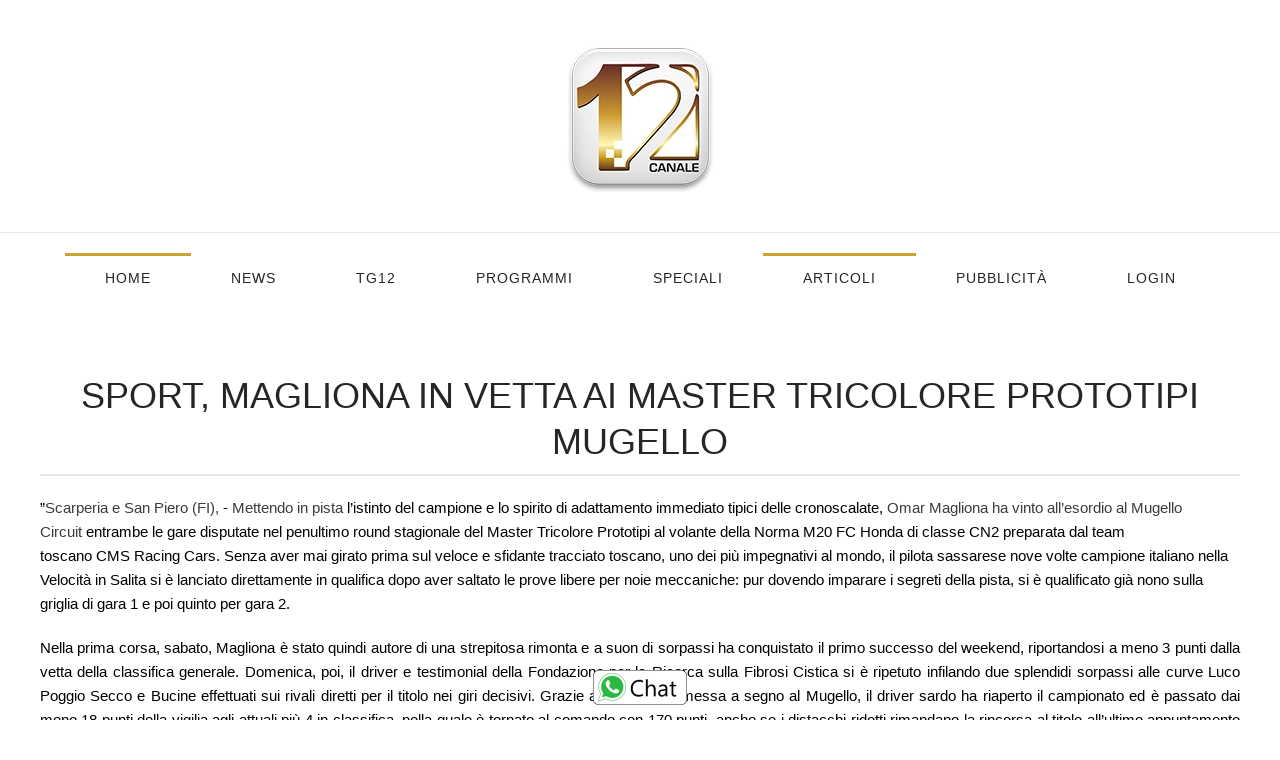

--- FILE ---
content_type: text/html; charset=utf-8
request_url: https://canale12.it/43-articoli-2021/22299-sport-magliona-in-vetta-ai-master-tricolore-prototipi-mugello.html
body_size: 6685
content:
<!DOCTYPE html>
<html lang="it-it" dir="ltr">
<head>
<meta name="viewport" content="width=device-width, initial-scale=1">
<link rel="icon" href="/images/canale12_favicon.png" sizes="any">
<link rel="apple-touch-icon" href="/images/canale12_favicon_ios.png">
<meta charset="utf-8" />
<base href="https://canale12.it/43-articoli-2021/22299-sport-magliona-in-vetta-ai-master-tricolore-prototipi-mugello.html" />
<meta name="keywords" content="Canale 12 - La TV del territorio" />
<meta name="author" content="Canale12" />
<meta property="og:title" content="SPORT, MAGLIONA  IN VETTA AI MASTER TRICOLORE PROTOTIPI MUGELLO" />
<meta property="twitter:title" content="SPORT, MAGLIONA  IN VETTA AI MASTER TRICOLORE PROTOTIPI MUGELLO" />
<meta property="og:description" content="”Scarperia e San Piero (FI), - Mettendo in pista l’istinto del campione e lo spirito di adattamento immediato tipici delle cronoscalate, Omar Magliona ha vinto all’esordio al Mugello Circuit entrambe le gare disputate nel penultimo round stagionale del Master Tricolore Prototipi al volante della Nor..." />
<meta property="twitter:description" content="”Scarperia e San Piero (FI), - Mettendo in pista l’istinto del campione e lo spirito di adattamento immediato tipici delle cronoscalate, Omar Magliona ha vinto all’esordio al Mugello Circuit entrambe le gare disputate nel penultimo round stagionale del Master Tricolore Prototipi al volante della Nor..." />
<meta name="description" content="Canale 12 - La TV del territorio" />
<meta name="generator" content="Joomla! - Open Source Content Management" />
<title>SPORT, MAGLIONA  IN VETTA AI MASTER TRICOLORE PROTOTIPI MUGELLO</title>
<link rel="stylesheet" type="text/css" href="/media/plg_jspeed/cache/css/ec3507e52c4864ffc8c77d10d053edd2_0.css" />
<script src="/templates/yootheme/vendor/assets/uikit/dist/js/uikit.min.js?4.5.19"></script>
<script src="/templates/yootheme/vendor/assets/uikit/dist/js/uikit-icons-joline.min.js?4.5.19"></script>
<script src="/templates/yootheme/js/theme.js?4.5.19"></script>
<script>
document.addEventListener('DOMContentLoaded', function() {
            Array.prototype.slice.call(document.querySelectorAll('a span[id^="cloak"]')).forEach(function(span) {
                span.innerText = span.textContent;
            });
        });
	</script>
<script></script>
<script>window.yootheme ||= {}; var $theme = yootheme.theme = {"i18n":{"close":{"label":"Close"},"totop":{"label":"Back to top"},"marker":{"label":"Open"},"navbarToggleIcon":{"label":"Apri menu"},"paginationPrevious":{"label":"Previous page"},"paginationNext":{"label":"Pagina successiva"},"searchIcon":{"toggle":"Open Search","submit":"Submit Search"},"slider":{"next":"Next slide","previous":"Previous slide","slideX":"Slide %s","slideLabel":"%s of %s"},"slideshow":{"next":"Next slide","previous":"Previous slide","slideX":"Slide %s","slideLabel":"%s of %s"},"lightboxPanel":{"next":"Next slide","previous":"Previous slide","slideLabel":"%s of %s","close":"Close"}}};</script>
</head>
<body class="">
<div class="uk-hidden-visually uk-notification uk-notification-top-left uk-width-auto">
<div class="uk-notification-message">
<a href="#tm-main" class="uk-link-reset">Skip to main content</a>
</div>
</div>
<div class="tm-page">
<header class="tm-header-mobile uk-hidden@m">
<div class="uk-navbar-container">
<div class="uk-container uk-container-expand">
<nav class="uk-navbar" uk-navbar="{&quot;align&quot;:&quot;left&quot;,&quot;container&quot;:&quot;.tm-header-mobile&quot;,&quot;boundary&quot;:&quot;.tm-header-mobile .uk-navbar-container&quot;}">
<div class="uk-navbar-center">
<a href="https://canale12.it/" aria-label="Torna alla Home" class="uk-logo uk-navbar-item">
<picture>
<source type="image/webp" srcset="/templates/yootheme/cache/89/canale_12_sassari-89b46e72.webp 74w, /templates/yootheme/cache/32/canale_12_sassari-32e2b3a5.webp 148w" sizes="(min-width: 74px) 74px">
<img alt="Canale 12" loading="eager" src="/templates/yootheme/cache/9f/canale_12_sassari-9fdfd599.png" width="74" height="75">
</picture></a>
</div>
<div class="uk-navbar-right">
<a uk-toggle href="#tm-dialog-mobile" class="uk-navbar-toggle">
<div uk-navbar-toggle-icon></div>
</a>
</div>
</nav>
</div>
</div>
<div id="tm-dialog-mobile" uk-offcanvas="container: true; overlay: true" mode="slide">
<div class="uk-offcanvas-bar uk-flex uk-flex-column">
<button class="uk-offcanvas-close uk-close-large" type="button" uk-close uk-toggle="cls: uk-close-large; mode: media; media: @s"></button>
<div class="uk-margin-auto-bottom">
<div class="uk-panel" id="module-menu-dialog-mobile">
<ul class="uk-nav uk-nav-default" uk-scrollspy-nav="closest: li; scroll: true;">
<li class="item-101 uk-active"><a href="/" title="Canale 12 - La TV del territorio">Home</a></li>
<li class="item-102"><a href="/canale-12-news.html" title="Canale 12 News">News</a></li>
<li class="item-103"><a href="/tg12.html" title="TG12">TG12</a></li>
<li class="item-104"><a href="/programmi-canale-12.html" title="Programmi Canale 12">Programmi</a></li>
<li class="item-105"><a href="/speciali-canale-12.html" title="Speciali Canale 12">Speciali</a></li>
<li class="item-106 uk-parent"><a href="#">Articoli</a>
<ul class="uk-nav-sub">
<li class="item-108"><a href="/articoli/sardegna.html" title="Sardegna">Sardegna</a></li>
<li class="item-112"><a href="/articoli/sassari.html" title="Sassari">Sassari</a></li>
<li class="item-126"><a href="/articoli/alghero.html" title="Alghero">Alghero</a></li>
<li class="item-164"><a href="/articoli/olbia.html" title="Olbia">Olbia</a></li>
<li class="item-127"><a href="/articoli/hinterland.html" title="Hinterland">Hinterland</a></li>
<li class="item-128"><a href="/articoli/sport.html" title="Sport">Sport</a></li>
<li class="item-129"><a href="/articoli/cultura.html" title="Cultura">Cultura</a></li>
<li class="item-130"><a href="/articoli/spettacoli.html" title="Spettacoli">Spettacoli</a></li></ul></li>
<li class="item-142"><a href="/pubblicita.html" title="Pubblicità">Pubblicità</a></li>
<li class="item-110"><a href="/login.html">Login</a></li></ul>
</div>
</div>
</div>
</div>
</header>
<header class="tm-header uk-visible@m">
<div class="tm-headerbar-default tm-headerbar tm-headerbar-top">
<div class="uk-container">
<div class="uk-position-relative uk-flex uk-flex-center uk-flex-middle">
<a href="https://canale12.it/" aria-label="Torna alla Home" class="uk-logo">
<picture>
<source type="image/webp" srcset="/templates/yootheme/cache/db/canale_12_sassari-db6836a7.webp 150w" sizes="(min-width: 150px) 150px">
<img alt="Canale 12" loading="eager" src="/templates/yootheme/cache/9d/canale_12_sassari-9da8bfe2.png" width="150" height="152">
</picture><picture>
<source type="image/webp" srcset="/templates/yootheme/cache/db/canale_12_sassari-db6836a7.webp 150w" sizes="(min-width: 150px) 150px">
<img class="uk-logo-inverse" alt="Canale 12" loading="eager" src="/templates/yootheme/cache/9d/canale_12_sassari-9da8bfe2.png" width="150" height="152">
</picture></a>
</div>
</div>
</div>
<div uk-sticky media="@m" cls-active="uk-navbar-sticky" sel-target=".uk-navbar-container">
<div class="uk-navbar-container">
<div class="uk-container">
<nav class="uk-navbar" uk-navbar="{&quot;align&quot;:&quot;left&quot;,&quot;container&quot;:&quot;.tm-header &gt; [uk-sticky]&quot;,&quot;boundary&quot;:&quot;.tm-header .uk-navbar-container&quot;}">
<div class="uk-navbar-center">
<ul class="uk-navbar-nav" uk-scrollspy-nav="closest: li; scroll: true; target: &gt; * &gt; a[href];">
<li class="item-101 uk-active"><a href="/" title="Canale 12 - La TV del territorio">Home</a></li>
<li class="item-102"><a href="/canale-12-news.html" title="Canale 12 News">News</a></li>
<li class="item-103"><a href="/tg12.html" title="TG12">TG12</a></li>
<li class="item-104"><a href="/programmi-canale-12.html" title="Programmi Canale 12">Programmi</a></li>
<li class="item-105"><a href="/speciali-canale-12.html" title="Speciali Canale 12">Speciali</a></li>
<li class="item-106 uk-parent"><a href="#">Articoli</a>
<div class="uk-drop uk-navbar-dropdown"><div><ul class="uk-nav uk-navbar-dropdown-nav">
<li class="item-108"><a href="/articoli/sardegna.html" title="Sardegna">Sardegna</a></li>
<li class="item-112"><a href="/articoli/sassari.html" title="Sassari">Sassari</a></li>
<li class="item-126"><a href="/articoli/alghero.html" title="Alghero">Alghero</a></li>
<li class="item-164"><a href="/articoli/olbia.html" title="Olbia">Olbia</a></li>
<li class="item-127"><a href="/articoli/hinterland.html" title="Hinterland">Hinterland</a></li>
<li class="item-128"><a href="/articoli/sport.html" title="Sport">Sport</a></li>
<li class="item-129"><a href="/articoli/cultura.html" title="Cultura">Cultura</a></li>
<li class="item-130"><a href="/articoli/spettacoli.html" title="Spettacoli">Spettacoli</a></li></ul></div></div></li>
<li class="item-142"><a href="/pubblicita.html" title="Pubblicità">Pubblicità</a></li>
<li class="item-110"><a href="/login.html">Login</a></li></ul>
</div>
</nav>
</div>
</div>
</div>
</header>
<main id="tm-main" >
<div id="system-message-container" data-messages="[]">
</div>
<!-- Builder #template-Sjf7diS_ -->
<div class="uk-section-default uk-section">
<div class="uk-container">
<div class="uk-grid tm-grid-expand uk-child-width-1-1 uk-grid-margin">
<div class="uk-width-1-1">
<h1 class="uk-heading-divider uk-text-center">        SPORT, MAGLIONA  IN VETTA AI MASTER TRICOLORE PROTOTIPI MUGELLO    </h1><div class="uk-panel uk-margin"><p style="text-align: left;" align="center"><span style="color: #000000;"><span style="font-family: Arial, sans-serif;"><span lang="it-IT"><b>”</b></span></span></span><span style="font-family: Arial, sans-serif;"><b>Scarperia e San Piero (FI), </b></span><span style="color: #000000;"><span style="font-family: Arial, sans-serif;"><span lang="it-IT"><b>- </b></span></span></span><span style="font-family: Arial, sans-serif;">Mettendo in pista </span><span style="color: #000000;"><span style="font-family: Arial, sans-serif;"><span lang="it-IT">l’istinto del campione e lo spirito di adattamento immediato tipici delle cronoscalate, </span></span></span><span style="font-family: Arial, sans-serif;">Omar Magliona </span><span style="font-family: Arial, sans-serif;">ha </span><span style="font-family: Arial, sans-serif;"><b>vinto</b></span><span style="font-family: Arial, sans-serif;"> all’esordio</span><span style="font-family: Arial, sans-serif;"> </span><span style="font-family: Arial, sans-serif;">al Mugello Circuit </span><span style="color: #000000;"><span style="font-family: Arial, sans-serif;"><span lang="it-IT"><b>entrambe le gare</b></span></span></span><span style="color: #000000;"><span style="font-family: Arial, sans-serif;"><span lang="it-IT"> disputate nel penultimo round stagionale del </span></span></span><span style="color: #000000;"><span style="font-family: Arial, sans-serif;"><span lang="it-IT"><b>Master Tricolore Prototipi</b></span></span></span><span style="color: #000000;"><span style="font-family: Arial, sans-serif;"><span lang="it-IT"> al volante della </span></span></span><span style="color: #000000;"><span style="font-family: Arial, sans-serif;"><span lang="it-IT"><b>Norma</b></span></span></span><span style="color: #000000;"><span style="font-family: Arial, sans-serif;"><span lang="it-IT"> M20 FC Honda di classe CN2 preparata dal team toscano </span></span></span><span style="color: #000000;"><span style="font-family: Arial, sans-serif;"><span lang="it-IT"><b>CMS</b></span></span></span><span style="color: #000000;"><span style="font-family: Arial, sans-serif;"><span lang="it-IT"> Racing Cars. Senza aver mai girato prima sul veloce e sfidante tracciato toscano, uno dei più impegnativi al mondo, il pilota sassarese nove volte campione italiano nella Velocità in Salita si è lanciato direttamente in qualifica dopo aver saltato le prove libere per noie meccaniche: pur dovendo imparare i segreti della pista, si è qualificato già nono sulla griglia di gara 1 e poi quinto per gara 2.</span></span></span></p>
<p align="justify"><span style="color: #000000;"><span style="font-family: Arial, sans-serif;"><span lang="it-IT">Nella prima corsa, sabato, Magliona è stato quindi autore di una strepitosa rimonta e a suon di sorpassi ha conquistato il primo successo del weekend, riportandosi a meno 3 punti dalla vetta della classifica generale. Domenica, poi, </span></span></span><span style="color: #000000;"><span style="font-family: Arial, sans-serif;"><span lang="it-IT">il driver e testimonial della </span></span></span><span style="color: #000000;"><span style="font-family: Arial, sans-serif;"><span lang="it-IT"><b>Fondazione per la Ricerca sulla Fibrosi Cistica</b></span></span></span><span style="color: #000000;"><span style="font-family: Arial, sans-serif;"><span lang="it-IT"> </span></span></span><span style="color: #000000;"><span style="font-family: Arial, sans-serif;"><span lang="it-IT">si è ripetuto infilando due splendidi sorpassi alle curve Luco Poggio Secco e Bucine effettuati sui rivali diretti per il titolo nei giri decisivi. Grazie alla </span></span></span><span style="color: #000000;"><span style="font-family: Arial, sans-serif;"><span lang="it-IT"><b>doppietta</b></span></span></span><span style="color: #000000;"><span style="font-family: Arial, sans-serif;"><span lang="it-IT"> messa a segno al Mugello, il driver sardo ha </span></span></span><span style="color: #000000;"><span style="font-family: Arial, sans-serif;"><span lang="it-IT"><b>riaperto il campionato</b></span></span></span><span style="color: #000000;"><span style="font-family: Arial, sans-serif;"><span lang="it-IT"> ed è passato dai meno 18 punti della vigilia agli attuali più 4 in classifica, nella quale è tornato al comando con</span></span></span><span style="color: #000000;"><span style="font-family: Arial, sans-serif;"><span lang="it-IT"> <b>170</b></span></span></span><span style="color: #000000;"><span style="font-family: Arial, sans-serif;"><span lang="it-IT"><b> punti</b></span></span></span><span style="color: #000000;"><span style="font-family: Arial, sans-serif;"><span lang="it-IT">, </span></span></span><span style="color: #000000;"><span style="font-family: Arial, sans-serif;"><span lang="it-IT">anche se i distacchi ridotti rimandano la rincorsa al titolo all’ultimo appuntamento stagionale, la finalissima del 5-6 novembre al Misano World Circuit</span></span></span><span style="font-family: Arial, sans-serif;">.</span></p>
<p align="justify"><span style="color: #000000;"><span style="font-family: Arial, sans-serif;"><span lang="it-IT"><b>Magliona dichiara</b></span></span></span><span style="color: #000000;"><span style="font-family: Arial, sans-serif;"><span lang="it-IT"> al termine del weekend toscano</span></span></span><span style="color: #000000;"><span style="font-family: Arial, sans-serif;"><span lang="it-IT">:</span></span></span><span style="font-family: Arial, sans-serif;"> </span><span style="font-family: Arial, sans-serif;"><i>“</i></span><span style="font-family: Arial, sans-serif;"><i>Questa</i></span><span style="color: #000000;"><span style="font-family: Arial, sans-serif;"><span lang="it-IT"><i> doppietta era il risultato che speravamo prima di scendere in pista... missione compiuta! </i></span></span></span><span style="font-family: Arial, sans-serif;"><i>Sono felicissimo, in gara 1 riaprire il campionato mi ha dato ulteriori motivazioni malgrado non sia stato facile dopo aver dovuto saltare le prove libere. Mi sono adattato in gara, ho messo in campo tutta la carica emotiva e l’esperienza maturate nelle corse in salita, dove devi adattarti fin dal primo chilometro. </i></span><span style="color: #000000;"><span style="font-family: Arial, sans-serif;"><span lang="it-IT"><i>Il nostro prototipo</i></span></span></span><span style="font-family: Arial, sans-serif;"><i> ha funzionato perfettamente, dovevo ripagare la squadra del lavoro svolto per ripristinarlo al meglio dopo le sfortunate libere. In gara 2 ho azzardato la scelta di non montare pneumatici nuovi, quindi all’inizio mi sono dovuto difendere. Poi ci ho messo del mio, negli ultimi giri ho rotto gli indugi e mi sono piaciuto perfino </i></span><span style="color: #000000;"><span style="font-family: Arial, sans-serif;"><span lang="it-IT"><i>io stesso alla guida. Ora si decide tutto a Misano dove spero e mi auguro si giochi pulito”</i></span></span></span><span style="font-family: Arial, sans-serif;">.</span></p> <div class="fastsocialshare_container fastsocialshare-align-center"><div class="fastsocialshare-text">CONDIVIDI LA NOTIZIA</div><div class="fastsocialshare-subcontainer"><script>
					var loadAsyncDeferredFacebook = function() {
						(function(d, s, id) {
						  var js, fjs = d.getElementsByTagName(s)[0];
						  if (d.getElementById(id)) return;
						  js = d.createElement(s); js.id = id;
						  js.src = "//connect.facebook.net/it_IT/sdk.js#xfbml=1&version=v3.0";
						  fjs.parentNode.insertBefore(js, fjs);
						}(document, 'script', 'facebook-jssdk'));
					}
	
			  		if (window.addEventListener)
						window.addEventListener("load", loadAsyncDeferredFacebook, false);
					else if (window.attachEvent)
						window.attachEvent("onload", loadAsyncDeferredFacebook);
					else
				  		window.onload = loadAsyncDeferredFacebook;
					</script>
<div class="fastsocialshare-share-fbsh fb-shareme-core">
<div class="fb-share-button fb-shareme-core"
						data-href="https://canale12.it/43-articoli-2021/22299-sport-magliona-in-vetta-ai-master-tricolore-prototipi-mugello.html"
						data-layout="button"
						data-size="small">
</div></div><div class="fastsocialshare-share-tw">
<a href="https://twitter.com/intent/tweet" data-dnt="true" class="twitter-share-button"  data-text="SPORT, MAGLIONA  IN VETTA AI MASTER TRICOLORE PROTOTIPI MUGELLO" data-count="horizontal" data-via="" data-url="https://canale12.it/43-articoli-2021/22299-sport-magliona-in-vetta-ai-master-tricolore-prototipi-mugello.html" data-lang="it"></a>
</div>
<script>
							var loadAsyncDeferredTwitter =  function() {
	            						var d = document;
	            						var s = 'script';
	            						var id = 'twitter-wjs';
					            		var js,fjs=d.getElementsByTagName(s)[0],p=/^http:/.test(d.location)?'http':'https';if(!d.getElementById(id)){
						        		js=d.createElement(s);js.id=id;js.src=p+'://platform.twitter.com/widgets.js';fjs.parentNode.insertBefore(js,fjs);}
					        		}
						
							if (window.addEventListener)
								window.addEventListener("load", loadAsyncDeferredTwitter, false);
							else if (window.attachEvent)
								window.attachEvent("onload", loadAsyncDeferredTwitter);
							else
								window.onload = loadAsyncDeferredTwitter;
						</script><div class="fastsocialshare-share-lin">
<script type="text/javascript">
							var loadAsyncDeferredLinkedin =  function() {
								var po = document.createElement('script');
								po.type = 'text/javascript';
								po.async = true;
								po.src = 'https://platform.linkedin.com/in.js';
								po.innerHTML = 'lang: it_IT';
								var s = document.getElementsByTagName('script')[0];
								s.parentNode.insertBefore(po, s);
							};
		
							 if (window.addEventListener)
							  window.addEventListener("load", loadAsyncDeferredLinkedin, false);
							else if (window.attachEvent)
							  window.attachEvent("onload", loadAsyncDeferredLinkedin);
							else
							  window.onload = loadAsyncDeferredLinkedin;
						</script>
<script type="in/share" data-url="https://canale12.it/43-articoli-2021/22299-sport-magliona-in-vetta-ai-master-tricolore-prototipi-mugello.html" data-counter="right"></script>
</div><div class="fastsocialshare-share-pinterest">
<a href="//www.pinterest.com/pin/create/button/" data-pin-do="buttonBookmark"  data-pin-color="red"><img src="//assets.pinterest.com/images/pidgets/pinit_fg_en_rect_red_20.png" alt="Pin It" /></a>
<script type="text/javascript">
							(function (w, d, load) {
							 var script, 
							 first = d.getElementsByTagName('SCRIPT')[0],  
							 n = load.length, 
							 i = 0,
							 go = function () {
							   for (i = 0; i < n; i = i + 1) {
							     script = d.createElement('SCRIPT');
							     script.type = 'text/javascript';
							     script.async = true;
							     script.src = load[i];
							     first.parentNode.insertBefore(script, first);
							   }
							 }
							 if (w.attachEvent) {
							   w.attachEvent('onload', go);
							 } else {
							   w.addEventListener('load', go, false);
							 }
							}(window, document, 
							 ['//assets.pinterest.com/js/pinit.js']
							));    
							</script>
</div><div class="fastsocialshare-share-whatsapp">
<a style="text-decoration:none; border-radius: 2px; padding:2px 5px; font-size:14px; background-color:#25d366; color:#ffffff !important;" onclick="window.open('https://api.whatsapp.com/send?text=https%3A%2F%2Fcanale12.it%2F43-articoli-2021%2F22299-sport-magliona-in-vetta-ai-master-tricolore-prototipi-mugello.html - SPORT%2C%20MAGLIONA%20%20IN%20VETTA%20AI%20MASTER%20TRICOLORE%20PROTOTIPI%20MUGELLO','whatsappshare','width=640,height=480')" href="javascript:void(0)"><span class='fastsocialshare-share-whatsappicon'  style='margin-right:4px'><svg style="vertical-align:text-bottom" fill="#fff" preserveAspectRatio="xMidYMid meet" height="1em" width="1em" viewBox="0 2 40 40"><g><path d="m25 21.7q0.3 0 2.2 1t2 1.2q0 0.1 0 0.3 0 0.8-0.4 1.7-0.3 0.9-1.6 1.5t-2.2 0.6q-1.3 0-4.3-1.4-2.2-1-3.8-2.6t-3.3-4.2q-1.6-2.3-1.6-4.3v-0.2q0.1-2 1.7-3.5 0.5-0.5 1.2-0.5 0.1 0 0.4 0t0.4 0.1q0.4 0 0.6 0.1t0.3 0.6q0.2 0.5 0.8 2t0.5 1.7q0 0.5-0.8 1.3t-0.7 1q0 0.2 0.1 0.3 0.7 1.7 2.3 3.1 1.2 1.2 3.3 2.2 0.3 0.2 0.5 0.2 0.4 0 1.2-1.1t1.2-1.1z m-4.5 11.9q2.8 0 5.4-1.1t4.5-3 3-4.5 1.1-5.4-1.1-5.5-3-4.5-4.5-2.9-5.4-1.2-5.5 1.2-4.5 2.9-2.9 4.5-1.2 5.5q0 4.5 2.7 8.2l-1.7 5.2 5.4-1.8q3.5 2.4 7.7 2.4z m0-30.9q3.4 0 6.5 1.4t5.4 3.6 3.5 5.3 1.4 6.6-1.4 6.5-3.5 5.3-5.4 3.6-6.5 1.4q-4.4 0-8.2-2.1l-9.3 3 3-9.1q-2.4-3.9-2.4-8.6 0-3.5 1.4-6.6t3.6-5.3 5.3-3.6 6.6-1.4z"></path></g></svg></span><span class='fastsocialshare-share-whatsapptext'>Whatsapp</span></a>
</div></div></div></div><hr>
<h5 class="uk-margin-remove-vertical uk-text-center">        Data pubblicazione: 18 Ottobre 2022    </h5>
</div></div>
</div>
</div>
</main>
<footer>
<!-- Builder #footer -->
<div class="uk-section-default uk-section uk-section-small">
<div class="uk-container">
<div class="uk-grid tm-grid-expand uk-child-width-1-1 uk-grid-margin">
<div class="uk-width-1-1@m">
<h2 class="uk-h2 uk-heading-line uk-text-center"> <span>Puoi seguire Canale 12 anche sui Social</span>
</h2>
<div class="uk-margin uk-text-center" uk-scrollspy="target: [uk-scrollspy-class];"> <ul class="uk-child-width-auto uk-grid-medium uk-flex-inline uk-flex-middle" uk-grid>
<li class="el-item">
<a class="el-link uk-icon-link" href="https://www.facebook.com/canale12sassari/" target="_blank" rel="noreferrer"><span uk-icon="icon: facebook; width: 40; height: 40;"></span></a></li>
<li class="el-item">
<a class="el-link uk-icon-link" href="https://www.instagram.com/canale12/" target="_blank" rel="noreferrer"><span uk-icon="icon: instagram; width: 40; height: 40;"></span></a></li>
<li class="el-item">
<a class="el-link uk-icon-link" href="https://twitter.com/Canale12_Tv" target="_blank" rel="noreferrer"><span uk-icon="icon: twitter; width: 40; height: 40;"></span></a></li>
<li class="el-item">
<a class="el-link uk-icon-link" href="https://www.youtube.com/channel/UCtXGA7yMNMNLveoqD2f-6pg" target="_blank" rel="noreferrer"><span uk-icon="icon: youtube; width: 40; height: 40;"></span></a></li>
</ul></div>
</div></div>
</div>
</div>
<div class="uk-section-default uk-section uk-padding-remove-vertical">
<div class="uk-container">
<div class="uk-grid tm-grid-expand uk-child-width-1-1 uk-grid-margin">
<div class="uk-width-1-1@m">
<div><script async src="https://pagead2.googlesyndication.com/pagead/js/adsbygoogle.js"></script>
<!-- Footer -->
<ins class="adsbygoogle"
     style="display:block"
     data-ad-client="ca-pub-1116253155622920"
     data-ad-slot="8662457723"
     data-ad-format="auto"
     data-full-width-responsive="true"></ins>
<script>
     (adsbygoogle = window.adsbygoogle || []).push({});
</script></div>
</div></div>
</div>
</div>
<div class="uk-section-default uk-section">
<div class="uk-container">
<div class="uk-grid tm-grid-expand uk-child-width-1-1 uk-grid-margin">
<div class="uk-width-1-1@m">
<div class="uk-text-center">
<ul class="uk-margin-remove-bottom uk-subnav uk-flex-center" uk-margin> <li class="el-item ">
<a class="el-link" href="/contatti.html">Contatti</a></li>
<li class="el-item ">
<a class="el-link" href="/gdpr.html">GDPR</a></li>
<li class="el-item ">
<a class="el-link" href="/privacy-policy.html">Privacy Policy</a></li>
<li class="el-item ">
<a class="el-link" href="/cookies-policy.html">Cookies Policy</a></li>
<li class="el-item ">
<a class="el-link" href="/crediti.html">Crediti</a></li>
<li class="el-item ">
<a class="el-link" href="/mappa-sito.html">Mappa sito</a></li>
</ul>
</div><div class="uk-panel uk-margin"><hr />
<p style="text-align: center;">Copyright © Sandra Sanna<br />Via Mazzini, 6 - 07100 Sassari</p>
<p style="text-align: center;">Redazione<br />Email: <span id="cloakd62db62298871ea68d462cc1873b32d7">Questo indirizzo email è protetto dagli spambots. È necessario abilitare JavaScript per vederlo.</span><script type='text/javascript'>
				document.getElementById('cloakd62db62298871ea68d462cc1873b32d7').innerHTML = '';
				var prefix = '&#109;a' + 'i&#108;' + '&#116;o';
				var path = 'hr' + 'ef' + '=';
				var addyd62db62298871ea68d462cc1873b32d7 = 'r&#101;d&#97;z&#105;&#111;n&#101;c&#97;n&#97;l&#101;12' + '&#64;';
				addyd62db62298871ea68d462cc1873b32d7 = addyd62db62298871ea68d462cc1873b32d7 + 'gm&#97;&#105;l' + '&#46;' + 'c&#111;m';
				var addy_textd62db62298871ea68d462cc1873b32d7 = 'r&#101;d&#97;z&#105;&#111;n&#101;c&#97;n&#97;l&#101;12' + '&#64;' + 'gm&#97;&#105;l' + '&#46;' + 'c&#111;m';document.getElementById('cloakd62db62298871ea68d462cc1873b32d7').innerHTML += '<a ' + path + '\'' + prefix + ':' + addyd62db62298871ea68d462cc1873b32d7 + '\'>'+addy_textd62db62298871ea68d462cc1873b32d7+'<\/a>';
		</script><br />Telefono: <a href="tel:00393382226691" target="_blank" rel="noopener noreferrer" title="338 222 6691">338 222 6691</a></p>
<p style="text-align: center;">Powered by <a title="E-agle Digital Marketing" href="https://e-agle.it" target="_blank" rel="noopener noreferrer">E-agle Digital Marketing</a> - <a title="Crediti" href="#">Crediti</a></p></div>
<div class="uk-panel">
<div class="uk-margin-remove-last-child custom" ><div>
<div style="z-index: 999999999; left: 0px; bottom: 0px; width: 100%; position: fixed; background: transparent;">
<div style="margin-left: auto; margin-right: auto; width: 100%; text-align: center; height: 50px; vertical-align: middle;"><a title="chat" href="https://wa.me/393382226691" target="_blank" rel="noopener noreferrer"><img src="/images/chat.png" alt="chat" /></a></div>
</div>
</div></div>
</div>
</div></div>
</div>
</div> </footer>
</div>
</body>
</html>

--- FILE ---
content_type: text/html; charset=utf-8
request_url: https://www.google.com/recaptcha/api2/aframe
body_size: 267
content:
<!DOCTYPE HTML><html><head><meta http-equiv="content-type" content="text/html; charset=UTF-8"></head><body><script nonce="7T8mlHmoY69O1v1oBZpkKg">/** Anti-fraud and anti-abuse applications only. See google.com/recaptcha */ try{var clients={'sodar':'https://pagead2.googlesyndication.com/pagead/sodar?'};window.addEventListener("message",function(a){try{if(a.source===window.parent){var b=JSON.parse(a.data);var c=clients[b['id']];if(c){var d=document.createElement('img');d.src=c+b['params']+'&rc='+(localStorage.getItem("rc::a")?sessionStorage.getItem("rc::b"):"");window.document.body.appendChild(d);sessionStorage.setItem("rc::e",parseInt(sessionStorage.getItem("rc::e")||0)+1);localStorage.setItem("rc::h",'1769103006239');}}}catch(b){}});window.parent.postMessage("_grecaptcha_ready", "*");}catch(b){}</script></body></html>